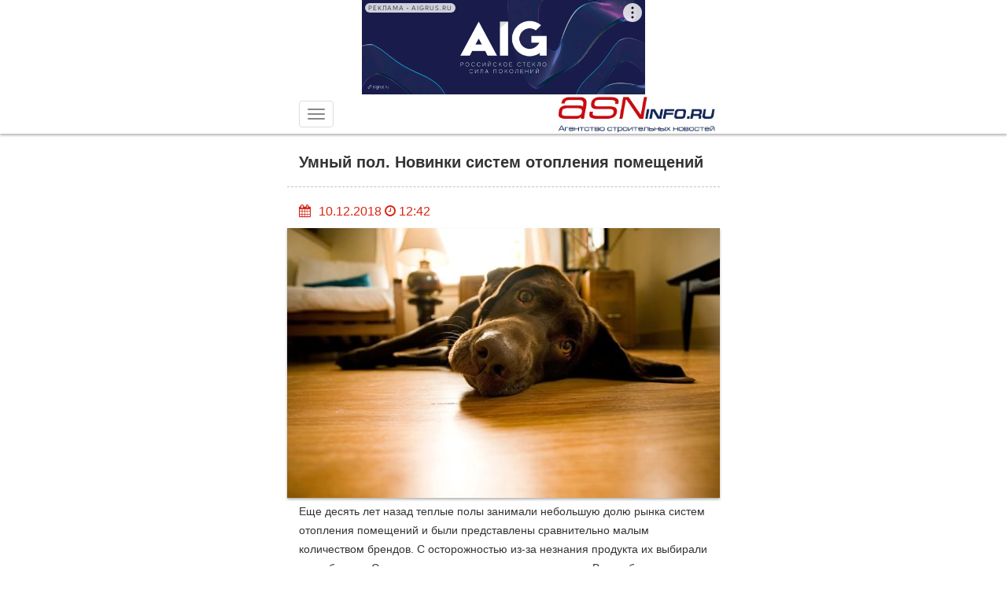

--- FILE ---
content_type: text/html; charset=UTF-8
request_url: https://m.asninfo.ru/comfortlive/73-umnyy-pol-novinki-sistem-otopleniya-pomeshcheniy?page=6&per-page=2
body_size: 24293
content:
<!DOCTYPE html>
<html lang="ru-RU">
<head>

    <meta charset="UTF-8">
    <meta name="csrf-param" content="_csrf">
    <meta name="csrf-token" content="Z2JpejdYV1QhNTsJQxkybVcXWh1PHS4VLVoZPXo/Yx4fLxwITx45Ow==">
    <meta http-equiv="X-UA-Compatible" content="IE=edge">
    <meta name="viewport" content="width=device-width, initial-scale=1, maximum-scale=1, user-scalable=no">
    <title>Умный пол. Новинки систем отопления помещений</title>
            <meta name='Description' content='Еще десять лет назад теплые полы занимали небольшую долю рынка систем отопления помещений и были представлены сравнительно малым количеством брендов'>
                <meta name='Keywords' content='ТЕПЛЫЕ ПОЛЫ, ССТ, НАТАЛЬЯ ФИЛИМОНОВА, REHAU, СЕРГЕЙ БУЛКИН, ПЕТЕРБУРГСКАЯ НЕДВИЖИМОСТЬ, ОЛЬГА ТРОШЕВА, ЛЕРУА МЕРЛЕН, НАТАЛИЯ ТЕРЕХОВА'>
                <meta name="twitter:title" content="Умный пол. Новинки систем отопления помещений"/>
                <meta name="twitter:description" content="Еще десять лет назад теплые полы занимали небольшую долю рынка систем отопления помещений и были представлены сравнительно малым количеством брендов"/>
                    <meta property="og:description" content="Еще десять лет назад теплые полы занимали небольшую долю рынка систем отопления помещений и были представлены сравнительно малым количеством брендов"/>
        <meta property="og:url" content="http://m.asninfo.ru/comfortlive/73-umnyy-pol-novinki-sistem-otopleniya-pomeshcheniy"/>
        <link rel="alternate" type="application/rss+xml" title="RSS feed" href="http://m.asninfo.ru/rss.xml"/>

    <!-- Bootstrap -->
    <!--<link rel="stylesheet" href="/css/bootstrap.css">
    <link rel="stylesheet" type="text/css" href="/css/bootstrap-datetimepicker.min.css">
    <link rel="stylesheet" href="/css/photoswipe.css">
    <link href="/css/layout-big.css" rel="stylesheet" type="text/css">-->

    <!--[if IE]>
    <link rel="shortcut icon" href="/favicon.ico" />
    <![endif]-->

    <!-- favicon -->
    <!--  <link rel="icon" type="image/x-icon" href="favicon.ico" />
    <link rel="apple-touch-icon" href="/favicon.ico" /> -->
    <link rel="shortcut icon" href="/favicon.ico" />
    <link rel="icon" type="image/png" sizes="16x16" href="/icon-16.png">
    <link rel="icon" type="image/png" sizes="32x32" href="/icon-32.png"> 
    <link rel="icon" type="image/png" sizes="48x48" href="/icon-48.png">
    <link rel="apple-touch-icon" sizes="180x180" href="/apple-touch-icon-180x180.png"> 
    <meta name="msapplication-TileColor" content="#da532c"></meta>
    <meta name="msapplication-TileImage" content="/mstile-144x144.png">
    <link rel="manifest" href="/site.webmanifest">
    <link rel="mask-icon" href="/safari-pinned-tab.svg" color="#5bbad5">
    <meta name="theme-color" content="#ffffff">

    <!-- HTML5 shim and Respond.js for IE8 support of HTML5 elements and media queries -->
    <!-- WARNING: Respond.js doesn't work if you view the page via file:// -->
    <!--[if lt IE 9]>
    <script src="https://oss.maxcdn.com/html5shiv/3.7.2/html5shiv.min.js"></script>
    <script src="https://oss.maxcdn.com/respond/1.4.2/respond.min.js"></script>
    <![endif]-->

    <!--ADFOX загрузчик-->
    <script>window.yaContextCb = window.yaContextCb || []</script>
    <script src="https://yandex.ru/ads/system/context.js" async></script>


    <script type="application/ld+json">
{
  "@context" : "http://schema.org",
 "@type": "Organization",
  "name" : "Строительный Еженедельник",
  "url" : "http://asninfo.ru",
  "sameAs" : [
    "http://vk.com/asninfo",
    "https://twitter.com/asninfo_ru"
  ]
}
</script>

    <link href="/css/bootstrap.css?v=1596689301" rel="stylesheet">
<link href="/css/bootstrap-datetimepicker.min.css?v=1534607694" rel="stylesheet">
<link href="/css/jquery.fancybox.min.css?v=1552331228" rel="stylesheet">
<link href="/css/layout-big.css?v=1761739843" rel="stylesheet">
<link href="/css/owl.carousel.min.css?v=1524194530" rel="stylesheet">
<link href="/css/owl.theme.default.min.css?v=1524194530" rel="stylesheet">
<link href="/css/style-mobile.css?v=1745251135" rel="stylesheet">
<style> #top i { opacity:0.5; margin-bottom: 45px;} </style>
<script src="/js/html5shiv.js"></script> 
   
</head>
<body>

    <nav role="navigation" class="navbar navbar-default navbar-fixed-top">
        <div class="top_banner banner-top" style='margin:auto; width: 360px;'>
    <!--AdFox START-->
    <!--yandex_asn.asninfo-->
    <!--Площадка: m.asninfo.ru / * / *-->
    <!--Тип баннера: m1_360x120-->
    <!--Расположение: верх страницы-->
    <div id="adfox_165920325612692844"></div>
    <script>
        window.yaContextCb.push(()=>{
            Ya.adfoxCode.create({
                ownerId: 300988,
                containerId: 'adfox_165920325612692844',
                params: {
                    pp: 'g',
                    ps: 'fxno',
                    p2: 'htso'
                }
            })
        })
    </script>
</div>
        <div class="wrap">
            <div class="container-fluid">
                <!-- Brand and toggle get grouped for better mobile display -->
                <div class="navbar-header">
                    <button type="button" class="navbar-toggle collapsed" data-toggle="collapse" data-target="#bs-example-navbar-collapse-1"> <span class="icon-bar"></span> <span class="icon-bar"></span> <span class="icon-bar"></span> </button>
                    <a class="navbar-brand text-right" href="http://m.asninfo.ru"><img src="/img/logo.png" alt="asninfo.ru"/></a></div>

                <!-- Collect the nav links, forms, and other content for toggling -->
                <div class="collapse navbar-collapse" id="bs-example-navbar-collapse-1">
                    <ul class="nav navbar-nav navbar-right main-menu"><li class=""><a href="/news">Новости</a><li class="divider"></li></li>
<li class=""><a href="/interviews">Интервью</a><li class="divider"></li></li>
<li class=""><a href="/articles">Статьи</a><li class="divider"></li></li>
<li class=""><a href="/analytics">Аналитика</a><li class="divider"></li></li>
<li class=""><a href="/comfortlive">Где комфортно жить</a><li class="divider"></li></li>
<li class=""><a href="/techmats">Технологии и материалы</a><li class="divider"></li></li>
<li class=""><a href="/blog-experts">Блог-эксперт</a><li class="divider"></li></li>
<li class=""><a href="/polemika">Полемика</a><li class="divider"></li></li>
<li class=""><a href="/press-releases">Анонсы</a><li class="divider"></li></li>
<li class=""><a href="/commercial">Достижения</a><li class="divider"></li></li>
<li class=""><a href="/news-partners">Новости партнеров</a><li class="divider"></li></li>
<li class=""><a href="/companies">Компании</a><li class="divider"></li></li>
<li class=""><a href="/objects">Объекты</a><li class="divider"></li></li>
<li class=""><a href="/persons">Персоны</a><li class="divider"></li></li>
<li class="dropdown has-sub-menu"><a href="#" class="dropdown-toggle" data-toggle="dropdown" role="button" aria-expanded="false">Мероприятия <span class="caret"></span></a><ul class="dropdown-menu" role="menu"><li class=""><a href="/events">Календарь</a><li class="divider"></li></li>
<li class=""><a href="/events/photo-reports">Фотоотчёты</a><li class="divider"></li></li></ul></li>
<li class=""><a href="/magazines">Архив</a><li class="divider"></li></li>
<li class=""><a href="https://asninfo.ru/site/full-version">Полная версия</a><li class="divider"></li></li></ul>                </div>
                <!-- /.navbar-collapse -->
            </div>
            <!-- /.container-fluid -->
        </div>
    </nav>

<script type="text/javascript" src="//yastatic.net/share2/share.js" charset="utf-8"></script>
<main>
    <div class="wrap">
        <div class="container">
            <div class="row">
                <div class="col-xs-12">
                    <h1>Умный пол. Новинки систем отопления помещений</h1>
                </div>
            </div>
        </div>
        <hr>
        <div class="container">
            <div class="row">
                <div class="col-xs-12">
                    <div class="action">
                        <div class="pull-left right-10">
                            <form role="form" id="calendar" method="post">
                                <div class="input-group date" id="datetimepicker1">
                                    <input type="text" class="form-control" id="inputCalendar" onchange="document.getElementById('calendar').submit()"/>
                                    <span class="input-group-addon1"> <i class="fa fa-calendar"></i> </span> </div>
                            </form>
                        </div>
                         10.12.2018 <i class="fa fa-clock-o"></i> 12:42 <!--<i class="fa fa-comment-o"></i> 10--></div>
                </div>
            </div>
        </div>
        <div class="container">
            <div class="row">
                
                                    <div class="left_pos">
                        <div class="thimage">
                            <img src="http://m.asninfo.ru/images/comfortlive/7f9ecd98/9e6cfd4ee849a9186f120031.jpg" />
                        </div>
                    </div>
                                </div>
        </div>
        <div class="container">
            <div class="row ">
                <div class="col-xs-12">
                    <p>
                                                <p>Еще десять лет назад теплые полы занимали небольшую долю рынка систем отопления помещений и были представлены сравнительно малым количеством брендов. С осторожностью из-за незнания продукта их выбирали потребители. Ситуация за последние годы изменилась. Востребованность теплых полов в жилых помещениях значительно выросла. Появилось множество производителей данных систем, частично изменилась технология их выпуска.</p>
<hr />
<p>В настоящее время известными и крупными зарубежными производителями теплых полов, представленных на российском рынке, считаются такие компании, как Devi, Electrolux, Ensto, Rehau, Thermo и др. Некоторые из них выпускают свою продукцию на территории нашей страны. К российским системам напольного отопления относятся бренды &laquo;Теплолюкс&raquo;, &laquo;Национальный Комфорт&raquo; (принадлежат ГК &laquo;Специальные системы и технологии&raquo;), продукция ЧТК (&laquo;Чуваштеплокабель&raquo;), RIM и др.</p>
<p>Как отмечает руководитель продуктового направления &laquo;Теплые полы&raquo; ГК &laquo;ССТ&raquo; Наталья Филимонова, сейчас конкуренция на рынке очень высокая. &laquo;Каждые полгода можно наблюдать появление новых брендов. Но, если изучить вопрос поглубже, то проверенных временем настоящих производителей не так много. Далеко не все занимаются разработкой систем электрообогрева, многие покупают готовое решение и работают по старым технологиям&raquo;, &ndash; добавляет специалист.</p>

<p><strong>Вода и электричество</strong></p>

<p>Теплые полы делятся на два основных вида: водяной и электрический. У каждого из них есть своя характерная особенность применения, на которую необходимо обязательно обращать внимание. По словам руководителя группы технической поддержки направления &laquo;Инженерные системы&raquo; компании REHAU по Восточной Европе Сергея Булкина, в водяном теплом полу по трубам, проложенным в конструкции пола, циркулирует вода или незамерзающий теплоноситель, которые нагреваются до нужной температуры при помощи котла или теплообменника от центральной сети. Однако подключение водяного теплого пола к действую&shy;щей системе отопления или горячего водоснабжения многоквартирного дома в своей квартире незаконно. Поэтому он идеально подходит для индивидуального домостроения. Помимо общих для всех напольных систем преимуществ (вроде возможности равномерно прогревать помещение, не поднимая пыль в процессе), особенностью водяных теплых полов является экономичность. В среднем при их использовании потребляется на 6&ndash;12% меньше энергии, чем при обогреве классическими радиаторами.</p>
<p>&laquo;Электрические теплые полы работают по тому же принципу, что и водяные, только функцию греющих труб в них выполняет кабель, чаще всего, зафиксированный на специальном тонком мате из полимерной сетки. Такая система более универсальна &ndash; ее можно применять везде, где есть электричество&raquo;, &ndash; рассказывает Сергей Булкин.</p>
<p>Электрические теплые полы также устанавливаются под основным покрытием. Имеют большие сроки использования. Из сравнительных недостатков &ndash; повышение расходов на электричество, если требуется прогревать значительную площадь.</p>
<p>Отметим, что в настоящее время на рынке также появились электро-водяные нагревательные системы. Их особенность в том, что теплоноситель находится на одном месте и подогревается за счет электричества. Такая система не требует установки целого комплекса обслуживающих приборов &ndash; в частности, насоса и коллектора. Использовать такой комбинированный вид теплого пола можно как в квартирах, так и индивидуальных домах.</p>
<p>Кроме того, растет популярность пленочного теплого пола, также называе&shy;мого инфракрасным. Он относится к подвиду электрических систем отопления. Нагревательным элементом здесь является гексагональная углеродная нанорешетка, заключенная в два слоя прочного полимерного покрытия и соединенная медными шинами, покрытыми слоем серебра. Такой напольной системе не требуется серьезный монтаж. Подключить ее можно самостоятельно.</p>
<p>По словам Натальи Филимоновой, один из трендов в оснащении теплых полов &mdash; это IoT (&laquo;Интернет вещей&raquo;) и &laquo;облачные&raquo; технологии. Их использование предполагает возможность управления нагревом теплого пола удаленно, из любой точки мира, через специальное приложение для смартфона, при помощи терморегуляторов с функцией Wi-Fi. Программируемый терморегулятор позволяет экономить до 70% расхода электроэнергии на кабельный обогрев помещения.</p>
<p>Сергей Булкин также отмечает появление новых, более продвинутых технологий автоматического регулирования систем отопления, в том числе дистанционных &ndash; через систему &laquo;умный дом&raquo; или Интернет. Также одной из последних разработок отрасли специалист называет технологию крепления греющих труб при помощи &laquo;липучки&raquo;, позволяющую сократить время на монтаж системы.</p>

<p><strong>Опция комфорта</strong></p>

<p>По данным экспертов, в настоящее время до 75% всех систем напольного отопления реализуется через DIY-сети индивидуальным покупателям. Остальная доля рынка потребления приходится на застройщиков. Сравнительно небольшой объем закупок продукции строительными компаниями объясняется тем, что в большинстве российских многоэтажек теплые полы &ndash; не самая важная опция.</p>
<p>Тем не менее, говорить о том, что девелоперам не интересен данный продукт, нельзя. В частности, в Петербурге в отдельных проектах, иногда и локально, используют теплые полы ГК &laquo;Пионер&raquo;, &laquo;ЮИТ&raquo;, &laquo;Эталон&nbsp; ЛенСпецСМУ&raquo; и ряд других застрой&shy;щиков.</p>
<p>Как отмечает руководитель КЦ &laquo;Петербургская недвижимость&raquo; Ольга Трошева, в настоящее время компания Setl City начала использовать теплые полы в ванных комнатах жилья комфорт-класса. Это простое, на первый взгляд, решение делает жизнь в новой квартире намного уютнее, считает специалист. В частности, позволяет снизить уровень влажности в ванной и равномерно распределить тепло, а с помощью цифрового терморегулятора &ndash; самостоятельно регулировать температуру.</p>
<p>Добавим, что компания &laquo;Терминал Ресурс&raquo; задействовала тепловые водяные полы вместо радиаторов в квартирах свое&shy;го ЖК &laquo;Образцовый квартал&raquo;. Система напольного отопления была подключена к автономным газовым котельным на крыше домов.</p>
<p><strong>Мнение</strong></p>

<p><strong>Наталия Терехова, руководитель направления &laquo;Электротовары&raquo; компании &laquo;Леруа Мерлен&raquo;:</strong></p>
<p>&ndash; Один из популярных аргументов против электрического теплого пола &mdash; высокий расход электричества. Однако сейчас есть возможность экономить до 70% электроэнергии за счет установки программируемого терморегулятора, управляемого по Wi-Fi. Устройство можно контролировать через мобильное приложение. Оно позволяет задать пользовательский режим, при котором нагрев будет происходить только тогда, когда это необходимо. Так, включить терморегулятор можно прямо из кровати или по дороге с работы. В приложении также можно контролировать температуру нагрева и следить за статистикой расхода электроэнергии.</p>

<p><strong>Кстати</strong></p>

<p>Все виды теплых полов имеют широкий диапазон цен. Стоимость продукции зависит от ее технических характеристик, реализуемого метража, производителя. Самыми дешевыми считают пленочные теплые полы. Самыми дорогими&nbsp;&ndash; водяные и электро-водяные.</p>
<p>Потребителю не стоит забывать и о дополнительных затратах на монтаж оборудования. Так, установка водяных полов в загородном доме площадью около 100 &laquo;квадратов&raquo; с подготовкой проектной документации, установкой котла может обойтись в сумму до 250 тыс. рублей. За монтаж электрических теплых полов мастера в среднем возьмут 2&ndash;3 тыс. рублей за 1&nbsp;кв.&nbsp;м. Установка инфракрасных теплых полов специалистами оценивается чаще всего в 1 тыс. рублей за 1&nbsp;кв.&nbsp;м. В целом, вне зависимости от вида теплых полов, на цену работ будет влиять тип напольных покрытий, под которые будут убираться нагревательные элементы.</p>                    </p>
                    <br />
                        


    

    
    <div class="metka">АВТОР: Виктор Краснов</div>

    

    
    <div class="metka">ИСТОЧНИК ФОТО: 
        ГК «ССТ»    </div>

    
        <div class="metka">МЕТКИ:

        <!--            <a href="--><!--">--><!--</a>-->            <a href="/tag/peterburgskaya-nedvizhimost">ПЕТЕРБУРГСКАЯ НЕДВИЖИМОСТЬ</a>,             <!--            <a href="--><!--">--><!--</a>-->            <a href="/tag/lerua-merlen">ЛЕРУА МЕРЛЕН</a>,             <!--            <a href="--><!--">--><!--</a>-->            <a href="/tag/olga-trosheva">ОЛЬГА ТРОШЕВА</a>,             <!--            <a href="--><!--">--><!--</a>-->            <a href="/tag/rehau-rekhau">REHAU РЕХАУ</a>,             <!--            <a href="--><!--">--><!--</a>-->            <a href="/tag/sst">ССТ</a>,             <!--            <a href="--><!--">--><!--</a>-->            <a href="/tag/natalya-filimonova">НАТАЛЬЯ ФИЛИМОНОВА</a>,             <!--            <a href="--><!--">--><!--</a>-->            <a href="/tag/sergey-bulkin">СЕРГЕЙ БУЛКИН</a>,             <!--            <a href="--><!--">--><!--</a>-->            <a href="/tag/nataliya-terekhova">НАТАЛИЯ ТЕРЕХОВА</a>                </div>
    <!-- блок с тегом про рекламу -->
      
                </div>
            </div>
        </div>
        <hr>
        <div class="container"> 
    <div class="row">
        <div class="col-xs-12" style="display: flex;justify-content:space-between;align-items: center;">
            <div class="podpis_nas">Подписывайтесь на нас: </div>
     

            <div class="infobar__item socials">
            <!--noindex--> 
            <a href="http://vk.com/asninfo" target="_blank" rel="nofollow">
                <svg version="1.1" id="Capa_1" xmlns="http://www.w3.org/2000/svg" xmlns:xlink="http://www.w3.org/1999/xlink" x="0px" y="0px" viewBox="0 0 112.196 112.196" style="enable-background:new 0 0 112.196 112.196;" xml:space="preserve">
                    <g>
                        <g>
                            <circle id="XMLID_11_" style="fill:#4D76A1;" cx="56.098" cy="56.098" r="56.098"></circle>
                        </g>
                        <path style="fill-rule:evenodd;clip-rule:evenodd;fill:#FFFFFF;" d="M53.979,80.702h4.403c0,0,1.33-0.146,2.009-0.878 c0.625-0.672,0.605-1.934,0.605-1.934s-0.086-5.908,2.656-6.778c2.703-0.857,6.174,5.71,9.853,8.235 c2.782,1.911,4.896,1.492,4.896,1.492l9.837-0.137c0,0,5.146-0.317,2.706-4.363c-0.2-0.331-1.421-2.993-7.314-8.463 c-6.168-5.725-5.342-4.799,2.088-14.702c4.525-6.031,6.334-9.713,5.769-11.29c-0.539-1.502-3.867-1.105-3.867-1.105l-11.076,0.069 c0,0-0.821-0.112-1.43,0.252c-0.595,0.357-0.978,1.189-0.978,1.189s-1.753,4.667-4.091,8.636c-4.932,8.375-6.904,8.817-7.71,8.297 c-1.875-1.212-1.407-4.869-1.407-7.467c0-8.116,1.231-11.5-2.397-12.376c-1.204-0.291-2.09-0.483-5.169-0.514 c-3.952-0.041-7.297,0.012-9.191,0.94c-1.26,0.617-2.232,1.992-1.64,2.071c0.732,0.098,2.39,0.447,3.269,1.644 c1.135,1.544,1.095,5.012,1.095,5.012s0.652,9.554-1.523,10.741c-1.493,0.814-3.541-0.848-7.938-8.446 c-2.253-3.892-3.954-8.194-3.954-8.194s-0.328-0.804-0.913-1.234c-0.71-0.521-1.702-0.687-1.702-0.687l-10.525,0.069 c0,0-1.58,0.044-2.16,0.731c-0.516,0.611-0.041,1.875-0.041,1.875s8.24,19.278,17.57,28.993 C44.264,81.287,53.979,80.702,53.979,80.702L53.979,80.702z"></path>
                    </g>
                </svg>
            </a>
            
            <a href="https://t.me/stroyezh" target="_blank" rel="nofollow">
                <svg version="1.1" id="Layer_1" xmlns="http://www.w3.org/2000/svg" xmlns:xlink="http://www.w3.org/1999/xlink" x="0px" y="0px" viewBox="0 0 512 512" style="enable-background:new 0 0 512 512;" xml:space="preserve">
                    <circle style="fill:#59AAE7;" cx="256" cy="256" r="256"></circle>
                    <path style="fill:#3D9AE3;" d="M256,0c-11.317,0-22.461,0.744-33.391,2.167C348.216,18.53,445.217,125.933,445.217,256 s-97.002,237.47-222.609,253.833C233.539,511.256,244.683,512,256,512c141.385,0,256-114.616,256-256S397.385,0,256,0z"></path>
                    <path style="fill:#FCFCFC;" d="M164.689,311.141L82.127,269.86c-2.263-1.132-2.285-4.353-0.038-5.516L395.75,102.105 c2.304-1.192,4.964,0.811,4.456,3.355l-54.004,270.017c-0.385,1.927-2.446,3.011-4.253,2.237l-73.393-31.453 c-0.879-0.377-1.884-0.326-2.721,0.139l-94.839,52.688c-2.062,1.145-4.597-0.345-4.597-2.705v-82.474 C166.4,312.736,165.738,311.665,164.689,311.141z"></path>
                    <path style="fill:#D8D7DA;" d="M200.31,338.967l-0.513-82.428c-0.003-0.528,0.27-1.018,0.72-1.293l133.899-81.798 c1.518-0.927,3.106,1.083,1.852,2.345l-101.9,102.624c-0.112,0.114-0.207,0.244-0.278,0.387l-17.43,34.858l-13.509,25.988 C202.426,341.045,200.32,340.538,200.31,338.967z"></path>
                </svg>
            </a>
            <!--/noindex-->
        </div>
        </div>

    </div>
</div>        <hr>
         <div class="banner" style="margin:auto; width: 360px;">
                    <!-- <script>
  googletag.cmd.push(function() {
    googletag.defineSlot('/3304884/m4', [360, 120], 'div-gpt-ad-1505548018446-0').addService(googletag.pubads()).setCollapseEmptyDiv(true);
    googletag.pubads().enableSingleRequest();
    //googletag.pubads().collapseEmptyDivs();
    googletag.enableServices();
  });
</script> -->

<!-- /3304884/m4 -->
<!-- <div id='div-gpt-ad-1505548018446-0' style='margin:auto; width: 360px;'>
<script>
googletag.cmd.push(function() { googletag.display('div-gpt-ad-1505548018446-0'); });
</script>
</div> -->                </div>
           <div id="w0"><div id="w1" class="list-view"><section class="item content_inner_page news_article_page" data-key="62" data-seotitle="Семейная ценность от «РосСтройИнвеста». Открытие продаж в новом ЖК FAMILIA | «АСН-инфо»" data-seourl="/comfortlive/62-semeynaya-tsennost-ot-rosstroyinvesta-otkrytiye-prodazh-v-novom-zhk-familia" data-seokeywords="продажи квартир, росстройинвест, Игорь Креславский, ЖК FAMILIA" data-seodescription="Один из крупнейших петербургских застройщиков &amp;ndash; ГК &amp;laquo;РосСтройИнвест&amp;raquo; &amp;ndash; скоро открывает продажи нового знакового проекта &amp;ndash; жилого комплекса бизнес-класса FAMILIA">        <div class="container">
            <div class="row">
                <div class="col-xs-12">
                    <h1>Семейная ценность от «РосСтройИнвеста». Открытие продаж в новом ЖК FAMILIA</h1>
                </div>
            </div>
        </div>
        <hr>
        <div class="container">
            <div class="row">
                <div class="col-xs-12">
                    <div class="action">
                        <div class="pull-left right-10">
                            <form role="form" id="calendar" method="post">
                                <div class="input-group date" id="datetimepicker1">
                                    <input type="text" class="form-control" id="inputCalendar" onchange="document.getElementById('calendar').submit()"/>
                                    <span class="input-group-addon1"> <i class="fa fa-calendar"></i> </span> </div>
                            </form>
                        </div>
                         09.10.2018 <i class="fa fa-clock-o"></i> 13:57 <!--<i class="fa fa-comment-o"></i> 10--></div>
                </div>
            </div>
        </div>
        <div class="container">
            <div class="row">
                
                                    <div class="left_pos">
                        <div class="thimage">
                            <img src="http://m.asninfo.ru/images/comfortlive/19848b38/ad47067d62e6625879592e3a.jpg" />
                        </div>
                    </div>
                                </div>
        </div>
        <div class="container">
            <div class="row ">
                <div class="col-xs-12">
                    <p>
                                                <p>Один из крупнейших петербургских застройщиков &ndash; ГК &laquo;РосСтройИнвест&raquo; &ndash; скоро открывает продажи нового знакового проекта &ndash; жилого комплекса бизнес-класса FAMILIA. Он расположится на Петровском острове, который в настоящее время стал одной из тех локаций Санкт-Петербурга, где концентрируются проекты верхнего сегмента.</p>
<hr />

<p><strong>Знаковый проект</strong></p>

<p>ГК &laquo;РосСтройИнвест&raquo; приобрела у ОАО &laquo;Канат&raquo; часть бывшей территории канатной фабрики Гота, находящуюся по адресу: Петровский проспект, д. 20, лит. С, в Петроградском районе Петербурга. В этом месте, после очистки его от старых нежилых объектов, не имеющих исторической ценности, холдинг возведет комплекс бизнес-класса FAMILIA общей площадью около 70 тыс. кв. м.</p>
<p>Вдоль Петровского проспекта на участке площадью около 3,5 га появятся три 8-этажных корпуса на 233 квартиры. Строительство будет вестись по монолитной технологии. Архитектурный облик проекта сочетает классические петербургские стили &ndash; северный модерн и ар-деко, в отделке фасадов будут использованы натуральный камень, архитектурный бетон и декоративная штукатурка бежевых и серых тонов.</p>
<p>Корпуса будут объединены на уровне цоколя двухъярусным паркингом на 157 машино-мест. В комплексе предусмотрен встроенный детский сад и разно&shy;образная бытовая инфраструктура в коммерческих помещениях.</p>
<p>Работы начались на прошлой неделе, а ввод объекта в эксплуатацию запланирован на III квартал 2021 года. Объем инвестиций в его реализацию составит порядка 6,5 млрд рублей.</p>
<p>Надо отметить, что в последнее время ГК &laquo;РосСтройИнвест&raquo; активно расширяет портфель проектов, реализуемых в разных классах и различных локациях, предлагая покупателям широкую линейку вариантов жилья. Так, только за последнее время открылись продажи в относящемся к классу &laquo;комфорт плюс&raquo; ЖК &laquo;Терра&raquo;, который появится недалеко от станции метро &laquo;Черная речка&raquo;, на Земледельческой улице, 3, а также в ЖК комфорт-класса NEW TIME на Глухарской улице в Приморском районе.</p>

<p><strong>Премиальная локация</strong></p>

<p>&laquo;Петровский остров &ndash; удачная локация, которая сейчас активно застраивается. По окончании всех строительных работ здесь будет жилая территория премиум-класса: рядом парки и центр города, вся необходимая инфраструктура&raquo;, &ndash; отмечает председатель правления ГК &laquo;РосСтройИнвест&raquo; Игорь Креславский.</p>
<p>С ним сложно не согласиться, и, по оценке экспертов, Петровский остров в настоящее стал одной из тех локаций Северной столицы, где концентрируются проекты верхнего сегмента от ведущих застройщиков города. При этом специалисты единодушно отмечают, что это явление закономерное, вызванное уникальными характеристиками территории. Петровский остров, по сути, &ndash; это последняя свободная земля в историческом центре Петербурга, которая обладает характеристиками элитной локации в ее классическом понимании. Это близость к воде, к историческому центру, к большим зеленым зонам и паркам, в том числе на соседних островах, хорошие виды. И в то же время это тихое и несколько уединенное место. Другая такая территория под застройку в Петербурге вряд ли еще найдется.</p>
<p><img src="/media/documents/%D0%A0%D0%B5%D0%BD%D0%B4%D0%B5%D1%80%20%D0%B4%D0%BB%D1%8F%20%D0%BD%D0%B0%D1%80%D1%83%D0%B6%D0%BA%D0%B8.jpg" alt="" width="800" height="503" /></p>
<p>По оценкам экспертов Knight Frank St Petersburg, наблюдается устойчивый рост популярности жизни в центре или в непосредственной близости от него. Следствием является интерес к новым домам, построенным с применением современных материалов и технологий, имеющим хорошую инфраструктуру в окружении. Петровский остров близко расположен к центру города и может обеспечить комфортную жизнь в новых домах, строящихся на острове, в окружении воды и зелени.</p>
<p>Не случайно поэтому, согласно исследованию, проведенному специалистами рынка из Colliers International, Петровский остров признан самой перспективной территорией для редевелопмента в городе. Так, эксперты признают отличную транспортную доступность Петровского острова: всего в 5 мин. от центра &ndash; через Ждановскую набережную на Петроградскую сторону, Тучков и Дворцовый мосты. Строящиеся мост и магистраль на остров Серный соединят эту территорию с Васильевским островом, обеспечат удобный выезд на ЗСД и далее &ndash; на КАД, в аэропорт, &laquo;Лахта Центр&raquo; и курортные пригороды.</p>
<p>Также они высоко оценили экологическую обстановку на Петровском острове. Несмотря на то, что он ранее являлся промышленной территорией, сейчас производства свернуты и переведены, активно идет реализация проектов бизнес- и элит-класса. Кроме того, остров защищен от вредных выбросов розой ветров с Финского залива и парковыми зонами Крестовского и Елагина островов.</p>
<p>Достаточно высоко развита в локации и социальная инфраструктура. Аналитики Knight Frank отмечают, что на острове есть два детсада, центр дошкольного образования, а также богатая спортивная инфраструктура &ndash; школа высшего спортивного мастерства по легкой атлетике, центр художественной гимнастики, ДЮСШ &laquo;Локомотив&raquo; и др. Совсем рядом находятся еще несколько спортивных объектов, детских садов и школ. Жителям не нужно будет везти своих детей в образовательные учреждения, кружки и спортивные секции далеко от дома.</p>

<p><strong>Непреходящая ценность</strong></p>

<p>Как и в других проектах, ГК &laquo;РосСтройИнвест&raquo; закладывает в проект целый ряд дополнительных опций комфорта, характерных для класса объекта, а часто &ndash; и превосходящих его. Не исключением является и ЖК FAMILIA. В нем будут высокие потолки &ndash; 3 м (на верхних этажах &ndash; 3,3 м), часть квартир будет иметь витражное остекление. В домах установят фильтры для дополнительной очистки воды. Закрытый для транспорта двор озеленят и благоустроят по авторскому ландшафтному проекту. Входные группы будут оформлены в едином стиле по дизайнерскому проекту, в парадных устроят помещения для хранения колясок и спортивного инвентаря. В отапливаемый охраняемый паркинг можно будет спуститься на лифте прямо из дома.</p>
<p>&laquo;Выбирая место для жизни, потенциальный покупатель квартиры сегодня интересуется не только качеством дома и его расположением, но и социальной инфраструктурой, и будущими соседями. Потенциальные покупатели квартир в высоких ценовых сегментах стремятся к изолированности и безопасности&raquo;, &ndash; отмечает Игорь Креславский.</p>
<p>Поэтому ЖК FAMILIA отличают повышенные меры обеспечения безопасности в соответствии с современными техническими новациями. Внутреннее дворовое пространство закрыто для автомобилей и посторонних людей: у каждого жильца будет индивидуальный электронный ключ для доступа на территорию дома или в паркинг. Контроль обеспечат камеры видеонаблюдения, установленные на въездах и входах во двор, детских площадках, во входных группах на первых этажах и в паркинге.</p>
<p>Отличительная особенность, как и следует из названия, &ndash; обеспечение максимально комфортного проживания семей &ndash; причем как разного возраста, так и разной численности. Так, в некоторых квартирах предусмотрено обособленное пространство для родителей &ndash; мастер-спальня с собственной ванной комнатой. Это помещение, в котором взрослые могут целиком и полностью реализовать свое право на личную жизнь, &ndash; территория, свободная от шумных детских игр, суеты и бытовых забот.</p>
<p>В новом комплексе не будет студий (это дополнительная мера в обеспечении социальной однородности покупателей), только 1-4-комнатные квартиры. Зато будет много интересных планировочных решений и эксклюзивных форматов. В ряде квартир запроектированы ванные с окном, просторные гардеробные, а на верхних этажах &ndash; открытые террасы (от 7 до 11 кв. м), где можно организовать пространство в соответствии с собственными предпочтениями.</p>
<p>Мнение</p>
<p><strong>Игорь Креславский, председатель правления ГК &laquo;РосСтройИнвест&raquo;:</strong></p>
<p>&ndash; Покупатель имеет возможность выбирать из разных вариантов или трансформировать пространство по своему вкусу. Мы стараемся разнообразить планировки: делать большие кухни с зоной для общения, отдельные гардеробные, несколько санузлов, видовые квартиры, террасы, ванные комнаты с окнами. Сегодня покупатели придирчиво оценивают архитектуру жилых комплексов, безопасность, эргономичность планировок и продуманность инфраструктуры своей среды обитания. Все это мы учитываем при разработке наших проектов.</p>                    </p>
                    <br />
                        


    

    
    <div class="metka">АВТОР: Михаил Добрецов</div>

    
    
    
    <div class="metka">ИСТОЧНИК ФОТО: 
        РосСтройИнвест    </div>

    
        <div class="metka">МЕТКИ:

        <!--            <a href="--><!--">--><!--</a>-->            <a href="/tag/rosstroyinvest-rsti">РОССТРОЙИНВЕСТ РСТИ</a>,             <!--            <a href="--><!--">--><!--</a>-->            <a href="/tag/igor-kreslavskiy">ИГОРЬ КРЕСЛАВСКИЙ</a>,             <!--            <a href="--><!--">--><!--</a>-->            <a href="/tag/zhk-familia-familiya">ЖК FAMILIA ФАМИЛИЯ</a>,             <!--            <a href="--><!--">--><!--</a>-->            <a href="/tag/prodazha-prodazhi">ПРОДАЖА ПРОДАЖИ</a>                </div>
    <!-- блок с тегом про рекламу -->
                </div>
            </div>
        </div>
        <hr>
        <div class="container"> 
    <div class="row">
        <div class="col-xs-12" style="display: flex;justify-content:space-between;align-items: center;">
            <div class="podpis_nas">Подписывайтесь на нас: </div>
     

            <div class="infobar__item socials">
            <!--noindex--> 
            <a href="http://vk.com/asninfo" target="_blank" rel="nofollow">
                <svg version="1.1" id="Capa_1" xmlns="http://www.w3.org/2000/svg" xmlns:xlink="http://www.w3.org/1999/xlink" x="0px" y="0px" viewBox="0 0 112.196 112.196" style="enable-background:new 0 0 112.196 112.196;" xml:space="preserve">
                    <g>
                        <g>
                            <circle id="XMLID_11_" style="fill:#4D76A1;" cx="56.098" cy="56.098" r="56.098"></circle>
                        </g>
                        <path style="fill-rule:evenodd;clip-rule:evenodd;fill:#FFFFFF;" d="M53.979,80.702h4.403c0,0,1.33-0.146,2.009-0.878 c0.625-0.672,0.605-1.934,0.605-1.934s-0.086-5.908,2.656-6.778c2.703-0.857,6.174,5.71,9.853,8.235 c2.782,1.911,4.896,1.492,4.896,1.492l9.837-0.137c0,0,5.146-0.317,2.706-4.363c-0.2-0.331-1.421-2.993-7.314-8.463 c-6.168-5.725-5.342-4.799,2.088-14.702c4.525-6.031,6.334-9.713,5.769-11.29c-0.539-1.502-3.867-1.105-3.867-1.105l-11.076,0.069 c0,0-0.821-0.112-1.43,0.252c-0.595,0.357-0.978,1.189-0.978,1.189s-1.753,4.667-4.091,8.636c-4.932,8.375-6.904,8.817-7.71,8.297 c-1.875-1.212-1.407-4.869-1.407-7.467c0-8.116,1.231-11.5-2.397-12.376c-1.204-0.291-2.09-0.483-5.169-0.514 c-3.952-0.041-7.297,0.012-9.191,0.94c-1.26,0.617-2.232,1.992-1.64,2.071c0.732,0.098,2.39,0.447,3.269,1.644 c1.135,1.544,1.095,5.012,1.095,5.012s0.652,9.554-1.523,10.741c-1.493,0.814-3.541-0.848-7.938-8.446 c-2.253-3.892-3.954-8.194-3.954-8.194s-0.328-0.804-0.913-1.234c-0.71-0.521-1.702-0.687-1.702-0.687l-10.525,0.069 c0,0-1.58,0.044-2.16,0.731c-0.516,0.611-0.041,1.875-0.041,1.875s8.24,19.278,17.57,28.993 C44.264,81.287,53.979,80.702,53.979,80.702L53.979,80.702z"></path>
                    </g>
                </svg>
            </a>
            
            <a href="https://t.me/stroyezh" target="_blank" rel="nofollow">
                <svg version="1.1" id="Layer_1" xmlns="http://www.w3.org/2000/svg" xmlns:xlink="http://www.w3.org/1999/xlink" x="0px" y="0px" viewBox="0 0 512 512" style="enable-background:new 0 0 512 512;" xml:space="preserve">
                    <circle style="fill:#59AAE7;" cx="256" cy="256" r="256"></circle>
                    <path style="fill:#3D9AE3;" d="M256,0c-11.317,0-22.461,0.744-33.391,2.167C348.216,18.53,445.217,125.933,445.217,256 s-97.002,237.47-222.609,253.833C233.539,511.256,244.683,512,256,512c141.385,0,256-114.616,256-256S397.385,0,256,0z"></path>
                    <path style="fill:#FCFCFC;" d="M164.689,311.141L82.127,269.86c-2.263-1.132-2.285-4.353-0.038-5.516L395.75,102.105 c2.304-1.192,4.964,0.811,4.456,3.355l-54.004,270.017c-0.385,1.927-2.446,3.011-4.253,2.237l-73.393-31.453 c-0.879-0.377-1.884-0.326-2.721,0.139l-94.839,52.688c-2.062,1.145-4.597-0.345-4.597-2.705v-82.474 C166.4,312.736,165.738,311.665,164.689,311.141z"></path>
                    <path style="fill:#D8D7DA;" d="M200.31,338.967l-0.513-82.428c-0.003-0.528,0.27-1.018,0.72-1.293l133.899-81.798 c1.518-0.927,3.106,1.083,1.852,2.345l-101.9,102.624c-0.112,0.114-0.207,0.244-0.278,0.387l-17.43,34.858l-13.509,25.988 C202.426,341.045,200.32,340.538,200.31,338.967z"></path>
                </svg>
            </a>
            <!--/noindex-->
        </div>
        </div>

    </div>
</div>        <hr>
        
            <div class="banner" style="margin:auto; width: 360px;">
                                    <div class='m1 banner' id="ad-696af180ba082" style="margin: 30px 0px;"></div>
                                
                                
            </div></section>
<section class="item content_inner_page news_article_page" data-key="61" data-seotitle="Настоящий комфорт в пяти минутах от «Пионерской» | «АСН-инфо»" data-seourl="/comfortlive/61-komfort-v-pyati-minutakh-ot-pionerskoy-v-oktyabre-startovali-prodazhi-v-ocherednom-korpuse-zhk-primorskiy-kvartal" data-seokeywords="продажи квартир, ЖК Приморский квартал, мегалит, александр брега, охта групп, Михаил Ривлин" data-seodescription="В октябре стартовали продажи в очередном корпусе жилого комплекса &amp;laquo;Приморский квартал&amp;raquo; &amp;ndash; пожалуй, последнего проекта, который реализуется действительно в шаговой доступности от станции метро &amp;laquo;Пионерская&amp;raquo;">        <div class="container">
            <div class="row">
                <div class="col-xs-12">
                    <h1>Настоящий комфорт в пяти минутах от «Пионерской»</h1>
                </div>
            </div>
        </div>
        <hr>
        <div class="container">
            <div class="row">
                <div class="col-xs-12">
                    <div class="action">
                        <div class="pull-left right-10">
                            <form role="form" id="calendar" method="post">
                                <div class="input-group date" id="datetimepicker1">
                                    <input type="text" class="form-control" id="inputCalendar" onchange="document.getElementById('calendar').submit()"/>
                                    <span class="input-group-addon1"> <i class="fa fa-calendar"></i> </span> </div>
                            </form>
                        </div>
                         09.10.2018 <i class="fa fa-clock-o"></i> 12:54 <!--<i class="fa fa-comment-o"></i> 10--></div>
                </div>
            </div>
        </div>
        <div class="container">
            <div class="row">
                
                                    <div class="left_pos">
                        <div class="thimage">
                            <img src="http://m.asninfo.ru/images/comfortlive/919f5e93/f2f41391057bb612b6540f57.jpg" />
                        </div>
                    </div>
                                </div>
        </div>
        <div class="container">
            <div class="row ">
                <div class="col-xs-12">
                    <p>
                                                <p>В октябре стартовали продажи в очередном корпусе жилого комплекса &laquo;Приморский квартал&raquo; &ndash; пожалуй, последнего проекта, который реализуется действительно в шаговой доступности от станции метро &laquo;Пионерская&raquo;. Развитая транспортная, социальная, торговая инфраструктура, а также обилие зелени в локации гарантируют покупателям квартир комфортное проживание.</p>
<hr />
<p><strong>Уникальное расположение</strong></p>

<p>Строительство ЖК &laquo;Приморский квартал&raquo; ведется в локации, которую по справедливости можно назвать уникальной. Комплекс появится в сердце престижного, динамично развивающегося Приморского района, на территории, ограниченной Коломяжским, Богатырским проспектами и улицей Матроса Железняка.</p>
<p><img src="/media/documents/vkladka-04.jpg" alt="" width="800" height="533" /></p>
<p>В современном мегаполисе скорость измеряется не по формальному признаку, километрами в час, а по тому, как быстро можно попасть из своего места жительства в заданную точку города. При этом главным видом транспорта остается метрополитен, продолжающий осваивать все новые локации (напомним: по итогам этого года, будет запущено пять новых станций). Соответственно, важнейшим фактором становится близость к станции метро. ЖК &laquo;Приморский квартал&raquo; в этом отношении представляет собой редкий случай, когда ближайшая станция находится действительно в шаговой доступности. До &laquo;Пионерской&raquo; &ndash; всего 400 м. Можно смело констатировать, что аналогичное предложение в этой локации вряд ли появится на рынке: окрестности станции уже практически полностью за&shy;строе&shy;ны. При этом те, кто любит прогуляться, могут немного пройтись, например, до &laquo;Черной речки&raquo; &ndash; тоже всего 1200 м.</p>
<p>Впрочем, автотранспортном выехать из микрорайона тоже не сложно: в сторону центра ведут Каменностровский проспект, альтернатива которому &ndash; череда набережных по правому берегу Большой Невки и Невы. Неподалеку располагаются выезды на Западный скоростной диаметр и Кольцевую автодорогу, что обеспечивает оперативный доступ в любую точку города.</p>
<p>Кстати, несмотря на формальную &laquo;окраинность&raquo; локации, по сути, она располагается совсем недалеко от центра Северной столицы. Судите сами: в 10 мин. езды на метро &ndash; Петроградская сторона, жемчужина исторического Петербурга, получившая регулярную застройку в конце XIX &ndash; начале ХХ века; в 13 мин. &ndash; Петропавловская крепость, с которой город &laquo;начал быть&raquo;; в 17 мин. &ndash; Невский проспект, сердце Северной Венеции.</p>

<p><strong>Богатая инфраструктура</strong></p>

<p>Несомненный плюс &laquo;Приморского квартала&raquo; &ndash; наличие в локации всей необходимой для комфортного проживания инфраструктуры. Это касается как инженерных коммуникаций и транспорта, так и торгово-развлекательных и социальных объектов.</p>
<p><img src="/media/documents/4-Megalit_33.jpg" alt="" width="800" height="450" /></p>
<p>В шаговой доступности &ndash; детские сады и школы, а также поликлиники и ряд крупных медицинских учреждений. Развитие в районе дополнительной социальной инфраструктуры напрямую связано с &laquo;Приморским кварталом&raquo;: проектом предусмотрено три детских сада на 460 мест и общеобразовательная школа на 1500 учеников. Поблизости располагаются крупные торгово-развлекательные комплексы (ТРЦ &laquo;Сити-молл&raquo;, ТРК &laquo;Капитолий&raquo;), представлены практически все крупные сети ритейлеров: &laquo;Карусель&raquo;, &laquo;Ашан&raquo;, &laquo;Леруа Мерлен&raquo; и др. Первые этажи зданий &laquo;Приморского квартала&raquo; также внесут свою лепту в развитие коммерческой инфраструктуры локации.</p>
<p><img src="/media/documents/4-prim-11.jpg" alt="" width="800" height="533" /></p>
<p>Нельзя не упомянуть и о зеленых насаждениях. Проект расположился в окружении парков. К южным корпусам комплекса примыкает сквер у места дуэли великого русского поэта А. С. Пушкина, а напротив северных корпусов раскинулся Удельный парк, один из крупнейших зеленых массивов в Петербурге, признанный объектом культурного наследия регионального значения и, соответственно, защищенный от застройки.</p>
<p><strong>Подлинный комфорт</strong></p>

<p>Девелопер отнес комплекс к комфорт-классу, и в данном случае это не формальное определение, дань рыночной терминологии, но точное обозначение качества жизни будущих жильцов. Комфортность жизни обеспечивается в первую очередь продуманностью всех деталей проекта, умением предугадать потребности и пожелания будущих жильцов. И этот посыл лег в основу проекта &laquo;Приморского квартала&raquo;.</p>
<p><img src="/media/documents/4-prim-3.jpg" alt="" width="800" height="533" /></p>
<p>Начинается это с архитектурной составляющей оригинального комплекса, включающего в себя сочетание разновысотных секционных зданий &ndash; как прямых, так и плавно изгибающихся в соответствии со спецификой участка &ndash; и круглых в сечении башен, дающих точечные акценты и придающих застройке необычный облик. Разработчики проекта реализовали его в форме своего рода амфитеатра. Высотность домов снижается по мере движения от периметра к центру. И сделано это не случайно: квартал устроен так, чтобы закрыть внутреннее пространство от шума города и при этом впустить максимум света в окна домов и на площадки для отдыха. Строительство ведется по современной кирпично-монолитной технологии. Отдельные корпуса будут выполнены с применением вентилируемых фасадов, что придаст им дополнительную выразительность.</p>
<p><img src="/media/documents/4-me-hall.jpg" alt="" width="800" height="533" /></p>
<p>Комфортность жизни обеспечивается также разнообразной, продуманной и эргономичной квартирографией. На каждом из этажей будет располагаться по 5&ndash;6 квартир. Покупателям предложат разнообразные планировки &ndash; от студий до 5-комнатных квартир, площадью от 24,68 до 137,03 кв. м. В ассортименте есть популярные форматы и даже двухуровневые квартиры. Обеспечить разнообразие вариантов &ndash; это одна из главных задач, которая стояла перед проектировщиками квартала.</p>
<p><img src="/media/documents/4-prim-8.jpg" alt="" width="800" height="533" /></p>
<p>Во многих квартирах продуманы дополнительные опции комфорта &ndash; гардеробные, холодные кладовые на кухнях, эркеры. Также в проекте появились и специальные шеф-квартиры с двумя кухнями. В них, например, смогут комфортно жить вместе сразу три поколения одной семьи: одна половина отдана молодым родителям, а вторая &ndash; бабушке и дедушке, которым уже трудно жить самостоятельно, при этом &laquo;кухонное хозяйство&raquo; они смогут вести раздельно. А при необходимости вторую кухню можно использовать как обычную дополнительную комнату &ndash; гостевую спальню, вторую детскую, кабинет &ndash; в зависимости от потребностей покупателя.</p>
<p>Кроме того, особое внимание уделено внутриквартальным территориям &ndash; там будет выполнено комплексное озеленение, появятся детские и спортивные площадки, прогулочные дорожки и места для отдыха.</p>
<p><img src="/media/documents/4-prim-10.jpg" alt="" width="800" height="503" /></p>
<p>&laquo;Приморский квартал&raquo; станет оптимальным выбором для тех, кому нужна не чрезмерно дорогая комфортная квартира в обжитом, зеленом районе, в шаговой доступности от станции метро и недалеко от исторического центра Северной столицы.</p>

<p>Мнения</p>
<p><strong>Александр Брега, генеральный директор корпорации &laquo;Мегалит&raquo;:</strong></p>

<p>&ndash; &laquo;Приморский квартал&raquo; &ndash; сегодня один из самых масштабных девелоперских проектов в Петербурге. Этот формат позволяет нам подходить к созданию проекта комплекс&shy;но, то есть мы говорим о формировании уникальной жилой среды. Фактически мы строим город в городе, в котором будет все необходимое для комфортной жизни: от социальной до торговой инфраструктуры.</p>
<p><strong>Михаил Ривлин, заместитель председателя правления и учредитель ООО &laquo;Охта Групп&raquo;:</strong></p>

<p>&ndash; Мы создавали&nbsp; этот проект, следуя принципам современного девелопмента. Для нас это означает расширение понятие &laquo;дом&raquo;, которое сегодня не может ограничиваться отдельно взятой квартирой. Чувство безопасности и комфорта, по нашему убеждению, должно создаваться уже в тот момент, когда вы попадаете на территорию жилого комплекса. И эти правила легли как в архитектурную концепцию &laquo;Приморского квартала&raquo;, повторяющего формы амфитеатра, так и в дизайн всех общественных пространств.</p>
<p><strong>Паспорт объекта</strong></p>
<p>Строительство ЖК &laquo;Приморский квартал&raquo; по адресу: Коломяжский проспект, д. 13, лит. А, стартовало в 2017 году. Реализация проекта осуществляется в рамках партнерства корпорации &laquo;Мегалит&raquo; и компании &laquo;Охта Групп&raquo;. Застройщик проекта &ndash; совместная компания &laquo;Мегалит &ndash; Охта Групп&raquo;. Площадь участка под застройку составляет около 25 га. Общая площадь продавае&shy;мых помещений в проекте &ndash; порядка 380 тыс. кв. м. В жилом квартале предусмотрено возведение 13 кирпично-монолитных домов высотой от 16 до 25 этажей. Социальная инфраструктура включает в себя три детсада на 460 мест, общеобразовательную школу на 1500 мест. Завершение реализации всего проекта намечено на 2024 год.</p>

<p>1 октября стартовали продажи жилья в новом 38-м корпусе ЖК &laquo;Приморский квартал&raquo;. Купить квартиру в нем на старте можно по цене от 2,8 млн рублей.</p>
<p>На все жилье в комплексе предлагается ипотека от ведущих банков. Также имеются различные варианты рассрочки, в том числе долгосрочной и беспроцентной.</p>

<p>О компании</p>
<p>Корпорация &laquo;Мегалит&raquo; работает на строительном рынке Петербурга с 1991 года. С 2006 года известна под брендом &laquo;Мегалит&raquo;. Среди реализованных знаковых проектов: ЖК &laquo;ГринЛандия&raquo;, ЖК&laquo;Дом-Мегалит у Ледового дворца&raquo;, ЖК &laquo;Дом-Мегалит на проспекте Просвещения&raquo;, ЖК &laquo;Дом-Мегалит у парка Есенина&raquo;, ЖК &laquo;Дом-Мегалит на Дибуновской&raquo;, ЖК &laquo;Дом-Мегалит на Неве&raquo;. В 2013&ndash;2016 годах был реализован первый партнерский проект с ООО &laquo;Охта Групп&raquo; &ndash; ЖК &laquo;Екатерининский&raquo;. В 2017 году партнеры объявили о начале строительства &laquo;Приморского квартала&raquo;. С 2018 года корпорация &laquo;Мегалит&raquo; совместно с ГК &laquo;Доверие&raquo; реализует ЖК &laquo;Дом на Львовской&raquo;.</p>
<p>Компания &laquo;Охта Групп&raquo; работает на строи&shy;тельном рынке Северо-Запада с 2001 года. В 2009 году было принято решение о выходе на рынок жилья. Пилотным проектом стал жилой дом на ул. Маршала Тухачевского, 27. Компания выполняла функции fee-девелопера в проекте административно-делового квартала &laquo;Невская ратуша&raquo;. Также в портфолио &laquo;Охта Групп&raquo; многофункциональный общественно-деловой комплекс &laquo;Обводный двор&raquo;. Портфель собственных жилищных проектов включает ЖК &laquo;Александровский&raquo;, ЖК &laquo;Петровская слобода&raquo; (Петрозаводск), ЖК &laquo;Екатерининский&raquo;, строящиеся клубный дом Art View House и ЖК &laquo;Приморский квартал&raquo;.</p>                    </p>
                    <br />
                        


    

    
    <div class="metka">АВТОР: Лев Касов</div>

    
    
    
    <div class="metka">ИСТОЧНИК ФОТО: 
        Мегалит    </div>

    
        <div class="metka">МЕТКИ:

        <!--            <a href="--><!--">--><!--</a>-->            <a href="/tag/okhta-grupp">ОХТА ГРУПП</a>,             <!--            <a href="--><!--">--><!--</a>-->            <a href="/tag/megalit">МЕГАЛИТ</a>,             <!--            <a href="--><!--">--><!--</a>-->            <a href="/tag/aleksandr-brega">АЛЕКСАНДР БРЕГА</a>,             <!--            <a href="--><!--">--><!--</a>-->            <a href="/tag/zhk-primorskiy-kvartal">ЖК ПРИМОРСКИЙ КВАРТАЛ</a>,             <!--            <a href="--><!--">--><!--</a>-->            <a href="/tag/mikhail-rivlin">МИХАИЛ РИВЛИН</a>,             <!--            <a href="--><!--">--><!--</a>-->            <a href="/tag/prodazha-prodazhi">ПРОДАЖА ПРОДАЖИ</a>                </div>
    <!-- блок с тегом про рекламу -->
                </div>
            </div>
        </div>
        <hr>
        <div class="container"> 
    <div class="row">
        <div class="col-xs-12" style="display: flex;justify-content:space-between;align-items: center;">
            <div class="podpis_nas">Подписывайтесь на нас: </div>
     

            <div class="infobar__item socials">
            <!--noindex--> 
            <a href="http://vk.com/asninfo" target="_blank" rel="nofollow">
                <svg version="1.1" id="Capa_1" xmlns="http://www.w3.org/2000/svg" xmlns:xlink="http://www.w3.org/1999/xlink" x="0px" y="0px" viewBox="0 0 112.196 112.196" style="enable-background:new 0 0 112.196 112.196;" xml:space="preserve">
                    <g>
                        <g>
                            <circle id="XMLID_11_" style="fill:#4D76A1;" cx="56.098" cy="56.098" r="56.098"></circle>
                        </g>
                        <path style="fill-rule:evenodd;clip-rule:evenodd;fill:#FFFFFF;" d="M53.979,80.702h4.403c0,0,1.33-0.146,2.009-0.878 c0.625-0.672,0.605-1.934,0.605-1.934s-0.086-5.908,2.656-6.778c2.703-0.857,6.174,5.71,9.853,8.235 c2.782,1.911,4.896,1.492,4.896,1.492l9.837-0.137c0,0,5.146-0.317,2.706-4.363c-0.2-0.331-1.421-2.993-7.314-8.463 c-6.168-5.725-5.342-4.799,2.088-14.702c4.525-6.031,6.334-9.713,5.769-11.29c-0.539-1.502-3.867-1.105-3.867-1.105l-11.076,0.069 c0,0-0.821-0.112-1.43,0.252c-0.595,0.357-0.978,1.189-0.978,1.189s-1.753,4.667-4.091,8.636c-4.932,8.375-6.904,8.817-7.71,8.297 c-1.875-1.212-1.407-4.869-1.407-7.467c0-8.116,1.231-11.5-2.397-12.376c-1.204-0.291-2.09-0.483-5.169-0.514 c-3.952-0.041-7.297,0.012-9.191,0.94c-1.26,0.617-2.232,1.992-1.64,2.071c0.732,0.098,2.39,0.447,3.269,1.644 c1.135,1.544,1.095,5.012,1.095,5.012s0.652,9.554-1.523,10.741c-1.493,0.814-3.541-0.848-7.938-8.446 c-2.253-3.892-3.954-8.194-3.954-8.194s-0.328-0.804-0.913-1.234c-0.71-0.521-1.702-0.687-1.702-0.687l-10.525,0.069 c0,0-1.58,0.044-2.16,0.731c-0.516,0.611-0.041,1.875-0.041,1.875s8.24,19.278,17.57,28.993 C44.264,81.287,53.979,80.702,53.979,80.702L53.979,80.702z"></path>
                    </g>
                </svg>
            </a>
            
            <a href="https://t.me/stroyezh" target="_blank" rel="nofollow">
                <svg version="1.1" id="Layer_1" xmlns="http://www.w3.org/2000/svg" xmlns:xlink="http://www.w3.org/1999/xlink" x="0px" y="0px" viewBox="0 0 512 512" style="enable-background:new 0 0 512 512;" xml:space="preserve">
                    <circle style="fill:#59AAE7;" cx="256" cy="256" r="256"></circle>
                    <path style="fill:#3D9AE3;" d="M256,0c-11.317,0-22.461,0.744-33.391,2.167C348.216,18.53,445.217,125.933,445.217,256 s-97.002,237.47-222.609,253.833C233.539,511.256,244.683,512,256,512c141.385,0,256-114.616,256-256S397.385,0,256,0z"></path>
                    <path style="fill:#FCFCFC;" d="M164.689,311.141L82.127,269.86c-2.263-1.132-2.285-4.353-0.038-5.516L395.75,102.105 c2.304-1.192,4.964,0.811,4.456,3.355l-54.004,270.017c-0.385,1.927-2.446,3.011-4.253,2.237l-73.393-31.453 c-0.879-0.377-1.884-0.326-2.721,0.139l-94.839,52.688c-2.062,1.145-4.597-0.345-4.597-2.705v-82.474 C166.4,312.736,165.738,311.665,164.689,311.141z"></path>
                    <path style="fill:#D8D7DA;" d="M200.31,338.967l-0.513-82.428c-0.003-0.528,0.27-1.018,0.72-1.293l133.899-81.798 c1.518-0.927,3.106,1.083,1.852,2.345l-101.9,102.624c-0.112,0.114-0.207,0.244-0.278,0.387l-17.43,34.858l-13.509,25.988 C202.426,341.045,200.32,340.538,200.31,338.967z"></path>
                </svg>
            </a>
            <!--/noindex-->
        </div>
        </div>

    </div>
</div>        <hr>
        
            <div class="banner" style="margin:auto; width: 360px;">
                                
                                    <div class='m4 banner' id="ad-696af180bca8f" style="margin: 30px 0px;"></div>
                                
            </div></section><div class="pagination-wrap"><ul class="pagination"><li class="prev"><a href="/comfortlive/73-umnyy-pol-novinki-sistem-otopleniya-pomeshcheniy?page=5&amp;per-page=2" data-page="4">&laquo;</a></li>
<li><a href="/comfortlive/73-umnyy-pol-novinki-sistem-otopleniya-pomeshcheniy?page=1&amp;per-page=2" data-page="0">1</a></li>
<li><a href="/comfortlive/73-umnyy-pol-novinki-sistem-otopleniya-pomeshcheniy?page=2&amp;per-page=2" data-page="1">2</a></li>
<li><a href="/comfortlive/73-umnyy-pol-novinki-sistem-otopleniya-pomeshcheniy?page=3&amp;per-page=2" data-page="2">3</a></li>
<li><a href="/comfortlive/73-umnyy-pol-novinki-sistem-otopleniya-pomeshcheniy?page=4&amp;per-page=2" data-page="3">4</a></li>
<li><a href="/comfortlive/73-umnyy-pol-novinki-sistem-otopleniya-pomeshcheniy?page=5&amp;per-page=2" data-page="4">5</a></li>
<li class="active"><a href="/comfortlive/73-umnyy-pol-novinki-sistem-otopleniya-pomeshcheniy?page=6&amp;per-page=2" data-page="5">6</a></li>
<li><a href="/comfortlive/73-umnyy-pol-novinki-sistem-otopleniya-pomeshcheniy?page=7&amp;per-page=2" data-page="6">7</a></li>
<li><a href="/comfortlive/73-umnyy-pol-novinki-sistem-otopleniya-pomeshcheniy?page=8&amp;per-page=2" data-page="7">8</a></li>
<li><a href="/comfortlive/73-umnyy-pol-novinki-sistem-otopleniya-pomeshcheniy?page=9&amp;per-page=2" data-page="8">9</a></li>
<li><a href="/comfortlive/73-umnyy-pol-novinki-sistem-otopleniya-pomeshcheniy?page=10&amp;per-page=2" data-page="9">10</a></li>
<li class="next"><a href="/comfortlive/73-umnyy-pol-novinki-sistem-otopleniya-pomeshcheniy?page=7&amp;per-page=2" data-page="6">&raquo;</a></li></ul></div></div></div> <div id="infineMenu" style="display:none;">
        <div class="menu-footer">
    <div class="wrap">
        <div class="container">
            <div class="row">
                <ul>
                    <li><a href="/o-nas">О нас</a> </li>
                    <li><a href="/magazines">Архив газеты</a> </li>
                    <li><a href="/rasprostranenie/stroitelnyj-ezhenedelnik">Распространение СПб</a> </li>
                    <li><a href="/razmeshchenie-reklamy/na-sajte">Реклама на сайте</a> </li>
                    <li><a href="/razmeshchenie-reklamy/v-izdaniyah">Реклама в газете</a> </li>
                    <li><a href="/kontakty">Контакты</a> </li>
                </ul>
            </div>
        </div>
    </div>
</div>
<div class="he"></div>    </div>
    </div>
</main>




















    <div id="infineFooter" style="display: none;">
        <footer>
    <div class="wrap">
        <div class="container">
            <div class="copyright">&copy;2002—2026</div>
            <div class="socset"> 
                <a href="http://vk.com/asninfo" class="socset_circle">
                    <svg version="1.1" id="Capa_1" xmlns="http://www.w3.org/2000/svg" xmlns:xlink="http://www.w3.org/1999/xlink" x="0px" y="0px" viewBox="0 0 112.196 112.196" style="enable-background:new 0 0 112.196 112.196;" xml:space="preserve">
                        <g>
                            <g>
                                <circle id="XMLID_11_" style="fill:#4D76A1;" cx="56.098" cy="56.098" r="56.098"></circle>
                            </g>
                            <path style="fill-rule:evenodd;clip-rule:evenodd;fill:#FFFFFF;" d="M53.979,80.702h4.403c0,0,1.33-0.146,2.009-0.878 c0.625-0.672,0.605-1.934,0.605-1.934s-0.086-5.908,2.656-6.778c2.703-0.857,6.174,5.71,9.853,8.235 c2.782,1.911,4.896,1.492,4.896,1.492l9.837-0.137c0,0,5.146-0.317,2.706-4.363c-0.2-0.331-1.421-2.993-7.314-8.463 c-6.168-5.725-5.342-4.799,2.088-14.702c4.525-6.031,6.334-9.713,5.769-11.29c-0.539-1.502-3.867-1.105-3.867-1.105l-11.076,0.069 c0,0-0.821-0.112-1.43,0.252c-0.595,0.357-0.978,1.189-0.978,1.189s-1.753,4.667-4.091,8.636c-4.932,8.375-6.904,8.817-7.71,8.297 c-1.875-1.212-1.407-4.869-1.407-7.467c0-8.116,1.231-11.5-2.397-12.376c-1.204-0.291-2.09-0.483-5.169-0.514 c-3.952-0.041-7.297,0.012-9.191,0.94c-1.26,0.617-2.232,1.992-1.64,2.071c0.732,0.098,2.39,0.447,3.269,1.644 c1.135,1.544,1.095,5.012,1.095,5.012s0.652,9.554-1.523,10.741c-1.493,0.814-3.541-0.848-7.938-8.446 c-2.253-3.892-3.954-8.194-3.954-8.194s-0.328-0.804-0.913-1.234c-0.71-0.521-1.702-0.687-1.702-0.687l-10.525,0.069 c0,0-1.58,0.044-2.16,0.731c-0.516,0.611-0.041,1.875-0.041,1.875s8.24,19.278,17.57,28.993 C44.264,81.287,53.979,80.702,53.979,80.702L53.979,80.702z"></path>
                        </g>
                    </svg>
                </a>
                <a href="https://t.me/stroyezh" class="socset_circle">
                    <svg version="1.1" id="Layer_1" xmlns="http://www.w3.org/2000/svg" xmlns:xlink="http://www.w3.org/1999/xlink" x="0px" y="0px" viewBox="0 0 512 512" style="enable-background:new 0 0 512 512;" xml:space="preserve">
                        <circle style="fill:#59AAE7;" cx="256" cy="256" r="256"></circle>
                        <path style="fill:#3D9AE3;" d="M256,0c-11.317,0-22.461,0.744-33.391,2.167C348.216,18.53,445.217,125.933,445.217,256 s-97.002,237.47-222.609,253.833C233.539,511.256,244.683,512,256,512c141.385,0,256-114.616,256-256S397.385,0,256,0z"></path>
                        <path style="fill:#FCFCFC;" d="M164.689,311.141L82.127,269.86c-2.263-1.132-2.285-4.353-0.038-5.516L395.75,102.105 c2.304-1.192,4.964,0.811,4.456,3.355l-54.004,270.017c-0.385,1.927-2.446,3.011-4.253,2.237l-73.393-31.453 c-0.879-0.377-1.884-0.326-2.721,0.139l-94.839,52.688c-2.062,1.145-4.597-0.345-4.597-2.705v-82.474 C166.4,312.736,165.738,311.665,164.689,311.141z"></path>
                        <path style="fill:#D8D7DA;" d="M200.31,338.967l-0.513-82.428c-0.003-0.528,0.27-1.018,0.72-1.293l133.899-81.798 c1.518-0.927,3.106,1.083,1.852,2.345l-101.9,102.624c-0.112,0.114-0.207,0.244-0.278,0.387l-17.43,34.858l-13.509,25.988 C202.426,341.045,200.32,340.538,200.31,338.967z"></path>
                    </svg>
                </a> 
        </div>
    </div>
   
</footer>
 <div class="bottom_banner">
    <!--AdFox START-->
    <!--yandex_asn.asninfo-->
    <!--Площадка: m.asninfo.ru / * / *-->
    <!--Тип баннера: m5_360x120-->
    <!--Расположение: низ страницы-->
    <div id="adfox_168088133502454232"></div>
    <script>
        window.yaContextCb.push(()=>{
            Ya.adfoxCode.create({
                ownerId: 300988,
                containerId: 'adfox_168088133502454232',
                params: {
                    pp: 'i',
                    ps: 'fxno',
                    p2: 'htss'
                }
            })
        })
    </script>
</div><div id="ModalLogin" class="modal fade">
    <div class="modal-dialog">
        <div class="modal-content">
            <div class="modal-header">
                <button type="button" class="close" data-dismiss="modal" aria-hidden="true">×</button>
                <h4 class="modal-title">Авторизация</h4>
            </div>
            <div class="modal-body">
                <form class="form-inline" id="form-login" method="post">
                    <div class="form-group">
                        <label for="inputLogin">Логин:</label>
                        <input type="text" class="form-control" id="inputLogin" placeholder="Введите логин">
                    </div>
                    <div class="form-group">
                        <label for="inputPassword">Пароль:</label>
                        <input type="password" class="form-control" id="inputPassword" placeholder="Введите пароль">
                    </div>
                    <div class="form-group">
                        <div class="lost_password">
                            <div class="row">
                                <div class="col-xs-12">
                                    <div class="pull-left"><a href="#">Забыли пароль</a></div>
                                    <div class="pull-right"><a href="#">Регистрация</a></div>
                                </div>
                            </div>
                        </div>
                    </div>
                    <div>
                        <input type="hidden" name="LoginForm[remember_me]" value="0">
                        <input type="checkbox" id="remember_me" name="LoginForm[remember_me]" value="1" checked>
                        <label class="control-label" for="remember_me"><span></span> Запомнить меня</label>
                    </div>
                    <button type="submit" class="btn btn-asn btn-lg btn-block">Авторизоваться</button>
                </form>
            </div>
        </div>
    </div>
</div>



    </div>


<script src="/js/modernizr.min.js"></script>
<!-- jQuery (necessary for Bootstrap's JavaScript plugins) -->
<!--<script src="/js/jquery.js"></script>-->
<!-- Include all compiled plugins (below), or include individual files as needed -->
<script src="/js/moment-with-locales.min.js"></script>
<!--<script src="/js/bootstrap.js"></script>
<script src="/js/bootstrap-datetimepicker.min.js"></script>
<script src="/js/mainmobile.js"></script>-->

<!-- Yandex.Metrika counter -->
<script type="text/javascript">
    (function (d, w, c) {
        (w[c] = w[c] || []).push(function () {
            try {
                w.yaCounter11262721 = new Ya.Metrika({
                    id: 11262721,
                    webvisor: true,
                    clickmap: true,
                    trackLinks: true,
                    accurateTrackBounce: true
                });
            } catch (e) {
            }
        });

        var n = d.getElementsByTagName("script")[0],
            s = d.createElement("script"),
            f = function () {
                n.parentNode.insertBefore(s, n);
            };
        s.type = "text/javascript";
        s.async = true;
        s.src = (d.location.protocol == "https:" ? "https:" : "http:") + "//mc.yandex.ru/metrika/watch.js";

        if (w.opera == "[object Opera]") {
            d.addEventListener("DOMContentLoaded", f, false);
        } else {
            f();
        }
    })(document, window, "yandex_metrika_callbacks");
</script>

<noscript>
    <div><img src="//mc.yandex.ru/watch/11262721" style="position:absolute; left:-9999px;" alt=""/></div>
</noscript>

<script src="//code-ya.jivosite.com/widget/cBqn2ylziy" async></script>

<script>
    (function (i, s, o, g, r, a, m) {
        i['GoogleAnalyticsObject'] = r;
        i[r] = i[r] || function () {
                (i[r].q = i[r].q || []).push(arguments)
            }, i[r].l = 1 * new Date();
        a = s.createElement(o),
            m = s.getElementsByTagName(o)[0];
        a.async = 1;
        a.src = g;
        m.parentNode.insertBefore(a, m)
    })(window, document, 'script', '//www.google-analytics.com/analytics.js', 'ga');

    ga('create', 'UA-27039756-1', 'auto');
    ga('send', 'pageview');
</script>
<div style="display: none;">
<!--LiveInternet counter--><script type="text/javascript">
    document.write("<a href='http://www.liveinternet.ru/click' "+
        "target=_blank><img src='//counter.yadro.ru/hit?t52.6;r"+
        escape(document.referrer)+((typeof(screen)=="undefined")?"":
            ";s"+screen.width+"*"+screen.height+"*"+(screen.colorDepth?
                screen.colorDepth:screen.pixelDepth))+";u"+escape(document.URL)+
        ";"+Math.random()+
        "' alt='' title='LiveInternet: показано число просмотров и"+
        " посетителей за 24 часа' "+
        "border='0' width='88' height='31' style='display: none;'><\/a>")
    </script><!--/LiveInternet-->
</div>
<script src="/assets/9c2a0408/jquery.js?v=1534676286"></script>
<script src="/js/history.js"></script>
<script src="/assets/c908b34a/jquery.infinitescroll.js?v=1534676287"></script>
<script src="/assets/14719f05/yii.js?v=1534676287"></script>
<script src="/assets/2de50f5/jquery.pjax.js?v=1534676287"></script>
<script src="/js/bootstrap.js?v=1534607695"></script>
<script src="/js/bootstrap-datetimepicker.min.js?v=1534607695"></script>
<script src="/js/mainmobile.js?v=1678886585"></script>
<script src="/js/history.js?v=1682450236"></script>
<script type="text/javascript">jQuery(document).ready(function () {
$('.list-view').infinitescroll({"pagination":".pagination-wrap","next":".pagination .next a:first","item":".item","state":{"isPaused":false},"pjax":{"container":"w0"},"bufferPx":40,"wrapper":".list-view","alwaysHidePagination":true,"container":"window"});

$(document).ready(function() {
                $('.list-view').infinitescroll('start');
                
                function fillElementWithAd(el, slotCode, size, targeting) {
            		if (typeof targeting === 'undefined') {
            			targeting = {};
            		}else if( Object.prototype.toString.call( targeting ) !== '[object Object]' ) {
            			targeting = {};
            		}
            		var elId = el.attr('id');
            
            		googletag.cmd.push(function() {
            			var slot = googletag.defineSlot(slotCode, size, elId).addService(googletag.pubads()).setCollapseEmptyDiv(true);;
            			
            			for (var t in targeting) {
            				slot.setTargeting(t,targeting[t]);
            			}
            			//slot.addService(googletag.pubads());
            			googletag.display(elId);
            			googletag.pubads().refresh([slot]);
            		});
            	}
                
                $.landingSeo({
                    offsetTop:600,
                    yaCounter: '11262721',
                    addGoogleAnalytics: true,
                    onBlockChange: function() {
                        fillElementWithAd($('.item .banner').children('.m4:last'), '/3304884/m4',  [360, 120], {});
                        fillElementWithAd($('.item .banner').children('.m1:last'), '/3304884/m1',  [360, 120], {});
                    },
                });
                
                $(window).scroll(function() {
                    $(window).on('beforeunload', function(){
                        $(window).scrollTop(0);
                    });
                });
            
                $('.list-view').on('infinitescroll:afterStop', function(){
                $('#infineFooter').show();
                 $('#infineMenu').show();
                    console.log('infinitescroll:afterStop');
                });
                
                var top_show = 150; 
                var delay = 1000;
              
                $(window).scroll(function () { 
                  if ($(this).scrollTop() > top_show) $('#top').fadeIn();
                  else $('#top').fadeOut();
                });
                
                $('#top').click(function () { 
                    $('body, html').animate({ scrollTop: 0 }, delay);
                });
            });
    
jQuery(document).pjax("#w0 a", "#w0", {"push":true,"replace":false,"timeout":1000,"scrollTo":false});
jQuery(document).on('submit', "#w0 form[data-pjax]", function (event) {jQuery.pjax.submit(event, '#w0', {"push":true,"replace":false,"timeout":1000,"scrollTo":false});});
$(function () {
        $('#datetimepicker1').datetimepicker({useCurrent: false, pickTime: false,language: 'ru',minuteStepping:10,daysOfWeekDisabled:[0,6]});
        $('#datetimepicker1').on("dp.change", function (e) {
            edate = e.date;
            var d = new Date(edate);
            var formatted = d.getDate() + '-' + (d.getMonth()+1) + '-' + d.getFullYear();
            location.href = '/news/' + formatted;
        });
    });
    
    /*cackle_widget = window.cackle_widget || [];
    cackle_widget.push({widget: 'CommentCount', id: 24014, no: '0'});
    (function () {
        var mc = document.createElement('script');
        mc.type = 'text/javascript';
        mc.async = true;
        mc.src = ('https:' == document.location.protocol ? 'https' : 'http') + '://cackle.me/widget.js';
        var s = document.getElementsByTagName('script')[0];
        s.parentNode.insertBefore(mc, s.nextSibling);
    })();*/
    
    
});</script></body>
</html>
